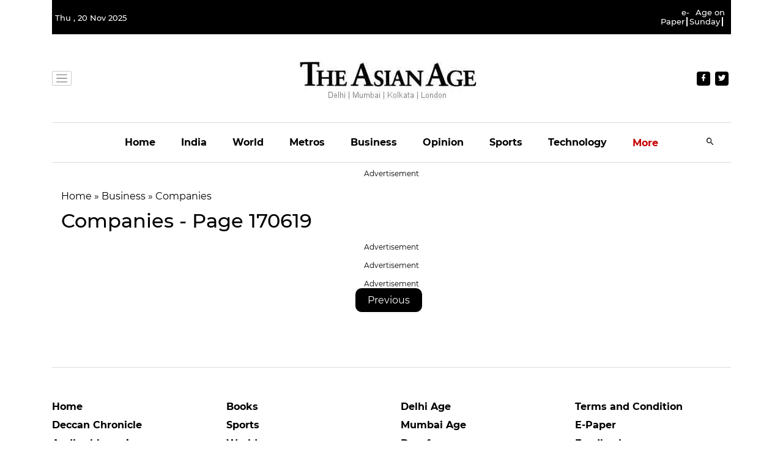

--- FILE ---
content_type: text/html; charset=utf-8
request_url: https://www.google.com/recaptcha/api2/aframe
body_size: 267
content:
<!DOCTYPE HTML><html><head><meta http-equiv="content-type" content="text/html; charset=UTF-8"></head><body><script nonce="gK3EqH1W6Bq8LmA0OTp5FQ">/** Anti-fraud and anti-abuse applications only. See google.com/recaptcha */ try{var clients={'sodar':'https://pagead2.googlesyndication.com/pagead/sodar?'};window.addEventListener("message",function(a){try{if(a.source===window.parent){var b=JSON.parse(a.data);var c=clients[b['id']];if(c){var d=document.createElement('img');d.src=c+b['params']+'&rc='+(localStorage.getItem("rc::a")?sessionStorage.getItem("rc::b"):"");window.document.body.appendChild(d);sessionStorage.setItem("rc::e",parseInt(sessionStorage.getItem("rc::e")||0)+1);localStorage.setItem("rc::h",'1763605263673');}}}catch(b){}});window.parent.postMessage("_grecaptcha_ready", "*");}catch(b){}</script></body></html>